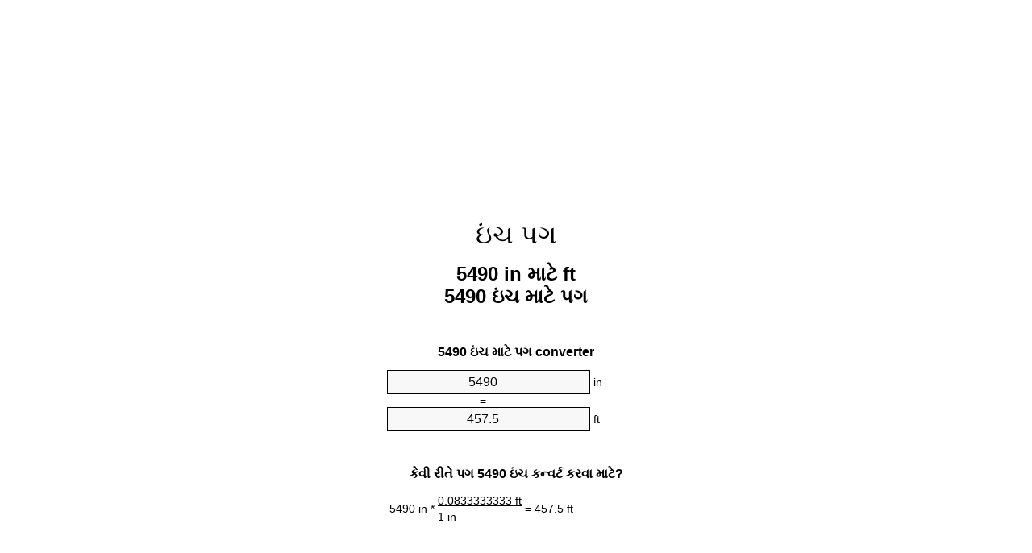

--- FILE ---
content_type: text/html
request_url: https://inches-to-feet.appspot.com/8/gu/5490-inches-to-feet.html
body_size: 6189
content:
<!DOCTYPE html><html dir="ltr" lang="gu"><head><meta charset="utf-8"><title>5490 In માટે Ft એકમ પરિવર્તક | 5490 ઇંચ માટે પગ એકમ પરિવર્તક</title> <meta name="description" content="5490 in માટે ft (5490 ઇંચ માટે પગ) એકમ પરિવર્તક. કન્વર્ટ 5490 ઇંચ માટે પગ સૂત્ર સાથે, સામાન્ય લંબાઈ રૂપાંતર, રૂપાંતર કોષ્ટકો અને વધુ."> <meta name="keywords" content="5490 ઇંચ માટે ft, 5490 in માટે ft, 5490 ઇંચ માટે પગ"><meta name="viewport" content="width=device-width, initial-scale=1, maximum-scale=1, user-scalable=0"><link rel="icon" type="image/x-icon" href="https://inches-to-feet.appspot.com/favicon.ico"><link rel="shortcut icon" type="image/x-icon" href="https://inches-to-feet.appspot.com/favicon.ico"><link rel="icon" type="image/gif" href="https://inches-to-feet.appspot.com/favicon.gif"><link rel="icon" type="image/png" href="https://inches-to-feet.appspot.com/favicon.png"><link rel="apple-touch-icon" href="https://inches-to-feet.appspot.com/apple-touch-icon.png"><link rel="apple-touch-icon" href="https://inches-to-feet.appspot.com/apple-touch-icon-57x57.png" sizes="57x57"><link rel="apple-touch-icon" href="https://inches-to-feet.appspot.com/apple-touch-icon-60x60.png" sizes="60x60"><link rel="apple-touch-icon" href="https://inches-to-feet.appspot.com/apple-touch-icon-72x72.png" sizes="72x72"><link rel="apple-touch-icon" href="https://inches-to-feet.appspot.com/apple-touch-icon-76x76.png" sizes="76x76"><link rel="apple-touch-icon" href="https://inches-to-feet.appspot.com/apple-touch-icon-114x114.png" sizes="114x114"><link rel="apple-touch-icon" href="https://inches-to-feet.appspot.com/apple-touch-icon-120x120.png" sizes="120x120"><link rel="apple-touch-icon" href="https://inches-to-feet.appspot.com/apple-touch-icon-128x128.png" sizes="128x128"><link rel="apple-touch-icon" href="https://inches-to-feet.appspot.com/apple-touch-icon-144x144.png" sizes="144x144"><link rel="apple-touch-icon" href="https://inches-to-feet.appspot.com/apple-touch-icon-152x152.png" sizes="152x152"><link rel="apple-touch-icon" href="https://inches-to-feet.appspot.com/apple-touch-icon-180x180.png" sizes="180x180"><link rel="apple-touch-icon" href="https://inches-to-feet.appspot.com/apple-touch-icon-precomposed.png"><link rel="icon" type="image/png" href="https://inches-to-feet.appspot.com/favicon-16x16.png" sizes="16x16"><link rel="icon" type="image/png" href="https://inches-to-feet.appspot.com/favicon-32x32.png" sizes="32x32"><link rel="icon" type="image/png" href="https://inches-to-feet.appspot.com/favicon-96x96.png" sizes="96x96"><link rel="icon" type="image/png" href="https://inches-to-feet.appspot.com/favicon-160x160.png" sizes="160x160"><link rel="icon" type="image/png" href="https://inches-to-feet.appspot.com/favicon-192x192.png" sizes="192x192"><link rel="icon" type="image/png" href="https://inches-to-feet.appspot.com/favicon-196x196.png" sizes="196x196"><link rel="alternate" href="https://inches-to-feet.appspot.com/5490-inches-to-feet.html" hreflang="en"><link rel="alternate" href="https://inches-to-feet.appspot.com/0/bg/5490-inch-v-krak.html" hreflang="bg"><link rel="alternate" href="https://inches-to-feet.appspot.com/0/cs/5490-palec-na-stopa.html" hreflang="cs"><link rel="alternate" href="https://inches-to-feet.appspot.com/0/da/5490-tomme-til-fod.html" hreflang="da"><link rel="alternate" href="https://inches-to-feet.appspot.com/0/de/5490-zoll-in-fuss.html" hreflang="de"><link rel="alternate" href="https://inches-to-feet.appspot.com/1/el/5490-intsa-se-podi.html" hreflang="el"><link rel="alternate" href="https://inches-to-feet.appspot.com/1/es/5490-pulgada-en-pie.html" hreflang="es"><link rel="alternate" href="https://inches-to-feet.appspot.com/1/et/5490-toll-et-jalg.html" hreflang="et"><link rel="alternate" href="https://inches-to-feet.appspot.com/1/fi/5490-tuuma-jalka.html" hreflang="fi"><link rel="alternate" href="https://inches-to-feet.appspot.com/2/fr/5490-pouce-en-pied.html" hreflang="fr"><link rel="alternate" href="https://inches-to-feet.appspot.com/2/hr/5490-palac-u-stopa.html" hreflang="hr"><link rel="alternate" href="https://inches-to-feet.appspot.com/2/hu/5490-huevelyk-lab.html" hreflang="hu"><link rel="alternate" href="https://inches-to-feet.appspot.com/2/it/5490-pollice-in-piede.html" hreflang="it"><link rel="alternate" href="https://inches-to-feet.appspot.com/3/lt/5490-colis-iki-peda.html" hreflang="lt"><link rel="alternate" href="https://inches-to-feet.appspot.com/3/mt/5490-pulzier-fil-piedi.html" hreflang="mt"><link rel="alternate" href="https://inches-to-feet.appspot.com/3/nl/5490-inch-naar-voet.html" hreflang="nl"><link rel="alternate" href="https://inches-to-feet.appspot.com/3/pl/5490-cal-na-stopa.html" hreflang="pl"><link rel="alternate" href="https://inches-to-feet.appspot.com/4/pt/5490-polegada-em-pe.html" hreflang="pt"><link rel="alternate" href="https://inches-to-feet.appspot.com/4/ro/5490-tol-in-picior.html" hreflang="ro"><link rel="alternate" href="https://inches-to-feet.appspot.com/4/sk/5490-palec-na-stopa.html" hreflang="sk"><link rel="alternate" href="https://inches-to-feet.appspot.com/4/sv/5490-inch-till-fot.html" hreflang="sv"><link rel="alternate" href="https://inches-to-feet.appspot.com/5/af/5490-duim-in-voet.html" hreflang="af"><link rel="alternate" href="https://inches-to-feet.appspot.com/5/ar/5490-inches-to-feet.html" hreflang="ar"><link rel="alternate" href="https://inches-to-feet.appspot.com/5/az/5490-dueym-ayaq.html" hreflang="az"><link rel="alternate" href="https://inches-to-feet.appspot.com/5/bn/5490-inches-to-feet.html" hreflang="bn"><link rel="alternate" href="https://inches-to-feet.appspot.com/6/ca/5490-polzada-a-peu.html" hreflang="ca"><link rel="alternate" href="https://inches-to-feet.appspot.com/6/hi/5490-inches-to-feet.html" hreflang="hi"><link rel="alternate" href="https://inches-to-feet.appspot.com/6/id/5490-inci-ke-kaki.html" hreflang="id"><link rel="alternate" href="https://inches-to-feet.appspot.com/6/ja/5490-inches-to-feet.html" hreflang="ja"><link rel="alternate" href="https://inches-to-feet.appspot.com/7/ko/5490-inches-to-feet.html" hreflang="ko"><link rel="alternate" href="https://inches-to-feet.appspot.com/7/no/5490-tomme-til-fot.html" hreflang="no"><link rel="alternate" href="https://inches-to-feet.appspot.com/7/ru/5490-dyuym-v-noga.html" hreflang="ru"><link rel="alternate" href="https://inches-to-feet.appspot.com/7/sl/5490-palec-v-cevelj.html" hreflang="sl"><link rel="alternate" href="https://inches-to-feet.appspot.com/8/sq/5490-inc-ne-kembe.html" hreflang="sq"><link rel="alternate" href="https://inches-to-feet.appspot.com/8/th/5490-inches-to-feet.html" hreflang="th"><link rel="alternate" href="https://inches-to-feet.appspot.com/8/gu/5490-inches-to-feet.html" hreflang="gu"><link rel="alternate" href="https://inches-to-feet.appspot.com/8/tr/5490-inc-fit.html" hreflang="tr"><link rel="alternate" href="https://inches-to-feet.appspot.com/9/uk/5490-dyuym-v-noha.html" hreflang="uk"><link rel="alternate" href="https://inches-to-feet.appspot.com/9/vi/5490-inch-sang-foot.html" hreflang="vi"><link rel="alternate" href="https://inches-to-feet.appspot.com/9/zhs/5490-inches-to-feet.html" hreflang="zh-Hans"><link rel="alternate" href="https://inches-to-feet.appspot.com/9/zht/5490-inches-to-feet.html" hreflang="zh-Hant"><link rel="alternate" href="https://inches-to-feet.appspot.com/10/engb/5490-inches-to-feet.html" hreflang="en-GB"><link rel="canonical" href="https://inches-to-feet.appspot.com/8/gu/5490-inches-to-feet.html">  <meta name="robots" content="index,follow"> <style type="text/css">*{font-family:arial,sans-serif;-webkit-appearance:none;-webkit-touch-callout:none;font-size:14px}body{margin:0;padding:0}.wrapper{width:320px;overflow:hidden;margin:0 auto;background-color:#fff}.ad_1{position:absolute;top:5px;left:calc(50% - 480px);padding:0;margin:0;width:300px;height:600px;overflow:hidden}.ad_2{padding:0;margin:0;width:320px;height:100px;overflow:hidden}.ad_3{padding:0;margin:0;width:320px;height:250px;overflow:hidden}.ad_4{padding:0;margin:0;width:320px;height:250px;display:none;overflow:hidden}.adsense_1{width:300px;height:600px;display:inline-block}.adsense_2{width:320px;height:100px;display:inline-block}.adsense_3{width:300px;height:250px;display:inline-block}.adsense_4{width:300px;height:250px;display:none}.header{overflow:hidden;text-align:center;padding-top:20px}.header a,.header a:active,.header a:hover{font-size:32px;color:#000;text-align:center;text-decoration:none}h1,h2{width:100%;text-align:center;font-weight:bold}h1,h1 span{font-size:24px}h2{font-size:16px;padding-top:30px}img{padding-left:5px;width:310px;height:705px}.text{padding:0 5px 5px 5px}.text a,.text a:hover,.text a:active{color:#005dab}.link_list,.footer ol{list-style:none;padding:0}.link_list li,.footer ol li{width:310px;padding:5px}.link_list li h3{padding:0;margin:0}.link_list li a,.link_list li a:hover,.link_list li a:active,.footer ol li a,.footer ol li a:hover,.footer ol li a:active,.footer ol li span{display:block;padding:5px 0 5px 0;color:#000;text-decoration:none}.link_list li a:hover,.footer ol li a:hover{text-decoration:underline}.link_list li a:after{content:"〉";float:right}input{width:240px;text-align:center;background-color:#f8f8f8;border:1px solid #000;padding:5px;font-size:16px}.center{padding-left:115px}.underline{text-decoration:underline;width:70px}.center1{text-align:center}.left{text-align:left}.right{text-align:right}.common,.common th,.common td{border:1px solid #000;border-collapse:collapse;padding:5px;width:300px}.common th{background-color:#cecece}.common td{width:50%;font-size:12px}.conversion{margin-bottom:20px}.b1{background-color:#f8f8f8}.footer{overflow:hidden;background-color:#dcdcdc;margin-top:30px}.footer ol li,.footer ol li a,.footer ol li span{text-align:center;color:#666}@media(min-width:759px) and (max-width:1014px){.ad_1{width:160px;left:calc(50% - 340px)}.adsense_1{width:160px}}@media(max-width:758px){.ad_1,.adsense_1{display:none}.ad_4,.adsense_4{display:inline-block}}</style><script type="text/javascript">function roundNumber(a,b){return Math.round(Math.round(a*Math.pow(10,b+1))/Math.pow(10,1))/Math.pow(10,b)}function convert(e,a,d,f){var c=document.getElementById(e).value;var b="";if(c!=""){if(!isNaN(c)){b=roundNumber(c*d,f)}}if(document.getElementById(a).hasAttribute("value")){document.getElementById(a).value=b}else{document.getElementById(a).textContent=b}};</script><script type="application/ld+json">
        {
            "@context": "http://schema.org",
            "@type": "WebSite",
            "name": "ઇંચ પગ",
            "url": "https://inches-to-feet.appspot.com/8/gu/"
        }
    </script><script type="application/ld+json">
        {
            "@context": "http://schema.org",
            "@type": "BreadcrumbList",
            "itemListElement":
            [
                {
                    "@type": "ListItem",
                    "position": 1,
                    "item":
                    {
                        "@id": "https://inches-to-feet.appspot.com/8/gu/5490-inches-to-feet.html",
                        "name": "5490 ઇંચ"
                    }
                }
            ]
        }
    </script> </head><body><div class="wrapper"><div class="ad_2"><script async src="//pagead2.googlesyndication.com/pagead/js/adsbygoogle.js"></script><ins class="adsbygoogle adsense_2" data-ad-client="ca-pub-5743809677409270" data-ad-slot="4653657943" data-ad-format="auto"></ins><script>(adsbygoogle=window.adsbygoogle||[]).push({});</script></div><div class="header"><header><a title="ઇંચ પગ પરિવર્તક માટે ઇંચ" href="https://inches-to-feet.appspot.com/8/gu/">ઇંચ પગ</a></header></div><div><h1>5490 in માટે ft<br>5490 ઇંચ માટે પગ</h1></div><div><div><h2>5490 ઇંચ માટે પગ converter</h2></div><div><form><div><input id="from" type="number" min="0" max="1000000000000" step="any" placeholder="1" onkeyup="convert('from', 'to', 0.0833333333333, 10);" onchange="convert('from', 'to', 0.0833333333333, 10);" value="5490">&nbsp;<span class="unit">in</span></div><div class="center">=</div><div><input id="to" type="number" min="0" max="1000000000000" step="any" placeholder="1" onkeyup="convert('to', 'from', 12.0, 10);" onchange="convert('to', 'from', 12.0, 10);" value="457.5">&nbsp;<span class="unit">ft</span></div></form></div></div><div><div><h2>કેવી રીતે પગ 5490 ઇંચ કન્વર્ટ કરવા માટે?</h2></div><div><table><tr><td class="right" rowspan="2">5490&nbsp;in *</td><td class="underline">0.0833333333&nbsp;ft</td><td class="left" rowspan="2">=&nbsp;457.5&nbsp;ft</td></tr><tr><td>1 in</td></tr></table></div></div><div class="ad_3"><script async src="//pagead2.googlesyndication.com/pagead/js/adsbygoogle.js"></script><ins class="adsbygoogle adsense_3" data-ad-client="ca-pub-5743809677409270" data-ad-slot="6130391142" data-ad-format="auto"></ins><script>(adsbygoogle=window.adsbygoogle||[]).push({});</script></div><div><div><h2>કન્વર્ટ 5490 in સામાન્ય લંબાઈ માટે</h2></div><div><table class="common"><tr><th>એકમ</th><th>લંબાઈ</th></tr><tr class="b1"><td>નેનોમીટર</td><td>1.39446e+11 nm</td></tr><tr><td>માઇક્રોમીટર જોડાઈ</td><td>139446000.0 µm</td></tr><tr class="b1"><td>મિલિમીટર</td><td>139446.0 mm</td></tr><tr><td>સેન્ટીમીટર</td><td>13944.6 cm</td></tr><tr class="b1"><td>ઇંચ</td><td>5490.0 in</td></tr><tr><td>પગ</td><td>457.5 ft</td></tr><tr class="b1"><td>યાર્ડ</td><td>152.5 yd</td></tr><tr><td>મીટર</td><td>139.446 m</td></tr><tr class="b1"><td>કિલોમીટર</td><td>0.139446 km</td></tr><tr><td>માઇલ</td><td>0.0866477273 mi</td></tr><tr class="b1"><td>દરિયાઈ માઇલ</td><td>0.0752948164 nmi</td></tr></table></div></div><div class="ad_4"><script async src="//pagead2.googlesyndication.com/pagead/js/adsbygoogle.js"></script><ins class="adsbygoogle adsense_4" data-ad-client="ca-pub-5743809677409270" data-ad-slot="7607124348" data-ad-format="auto"></ins><script>(adsbygoogle=window.adsbygoogle||[]).push({});</script></div><div><div><h2>5490 ઇંચ રૂપાંતર કોષ્ટક</h2></div><div><img alt="5490 ઇંચ રૂપાંતર કોષ્ટક" src="https://inches-to-feet.appspot.com/image/5490.png"></div></div><div><div><h2>વધુ ઇંચ માટે પગ ગણતરીઓ</h2></div><div><ol class="link_list"><li class="b1"><a title="5390 in માટે ft | 5390 ઇંચ માટે પગ" href="https://inches-to-feet.appspot.com/8/gu/5390-inches-to-feet.html">5390 ઇંચ માટે ft</a></li><li><a title="5400 in માટે ft | 5400 ઇંચ માટે પગ" href="https://inches-to-feet.appspot.com/8/gu/5400-inches-to-feet.html">5400 in માટે પગ</a></li><li class="b1"><a title="5410 in માટે ft | 5410 ઇંચ માટે પગ" href="https://inches-to-feet.appspot.com/8/gu/5410-inches-to-feet.html">5410 in માટે પગ</a></li><li><a title="5420 in માટે ft | 5420 ઇંચ માટે પગ" href="https://inches-to-feet.appspot.com/8/gu/5420-inches-to-feet.html">5420 ઇંચ માટે ft</a></li><li class="b1"><a title="5430 in માટે ft | 5430 ઇંચ માટે પગ" href="https://inches-to-feet.appspot.com/8/gu/5430-inches-to-feet.html">5430 in માટે પગ</a></li><li><a title="5440 in માટે ft | 5440 ઇંચ માટે પગ" href="https://inches-to-feet.appspot.com/8/gu/5440-inches-to-feet.html">5440 ઇંચ માટે ft</a></li><li class="b1"><a title="5450 in માટે ft | 5450 ઇંચ માટે પગ" href="https://inches-to-feet.appspot.com/8/gu/5450-inches-to-feet.html">5450 ઇંચ માટે ft</a></li><li><a title="5460 in માટે ft | 5460 ઇંચ માટે પગ" href="https://inches-to-feet.appspot.com/8/gu/5460-inches-to-feet.html">5460 in માટે પગ</a></li><li class="b1"><a title="5470 in માટે ft | 5470 ઇંચ માટે પગ" href="https://inches-to-feet.appspot.com/8/gu/5470-inches-to-feet.html">5470 in માટે પગ</a></li><li><a title="5480 in માટે ft | 5480 ઇંચ માટે પગ" href="https://inches-to-feet.appspot.com/8/gu/5480-inches-to-feet.html">5480 in માટે પગ</a></li><li class="b1"><a title="5490 in માટે ft | 5490 ઇંચ માટે પગ" href="https://inches-to-feet.appspot.com/8/gu/5490-inches-to-feet.html">5490 ઇંચ માટે ft</a></li><li><a title="5500 in માટે ft | 5500 ઇંચ માટે પગ" href="https://inches-to-feet.appspot.com/8/gu/5500-inches-to-feet.html">5500 in માટે પગ</a></li><li class="b1"><a title="5510 in માટે ft | 5510 ઇંચ માટે પગ" href="https://inches-to-feet.appspot.com/8/gu/5510-inches-to-feet.html">5510 ઇંચ માટે ft</a></li><li><a title="5520 in માટે ft | 5520 ઇંચ માટે પગ" href="https://inches-to-feet.appspot.com/8/gu/5520-inches-to-feet.html">5520 ઇંચ માટે ft</a></li><li class="b1"><a title="5530 in માટે ft | 5530 ઇંચ માટે પગ" href="https://inches-to-feet.appspot.com/8/gu/5530-inches-to-feet.html">5530 ઇંચ માટે ft</a></li><li><a title="5540 in માટે ft | 5540 ઇંચ માટે પગ" href="https://inches-to-feet.appspot.com/8/gu/5540-inches-to-feet.html">5540 ઇંચ માટે ft</a></li><li class="b1"><a title="5550 in માટે ft | 5550 ઇંચ માટે પગ" href="https://inches-to-feet.appspot.com/8/gu/5550-inches-to-feet.html">5550 in માટે પગ</a></li><li><a title="5560 in માટે ft | 5560 ઇંચ માટે પગ" href="https://inches-to-feet.appspot.com/8/gu/5560-inches-to-feet.html">5560 ઇંચ માટે ft</a></li><li class="b1"><a title="5570 in માટે ft | 5570 ઇંચ માટે પગ" href="https://inches-to-feet.appspot.com/8/gu/5570-inches-to-feet.html">5570 ઇંચ માટે પગ</a></li><li><a title="5580 in માટે ft | 5580 ઇંચ માટે પગ" href="https://inches-to-feet.appspot.com/8/gu/5580-inches-to-feet.html">5580 in માટે પગ</a></li><li class="b1"><a title="5590 in માટે ft | 5590 ઇંચ માટે પગ" href="https://inches-to-feet.appspot.com/8/gu/5590-inches-to-feet.html">5590 ઇંચ માટે ft</a></li></ol></div></div> <div><div><h2>વૈકલ્પિક જોડણી</h2></div><div>5490 ઇંચ માટે ft, 5490 in માટે ft, 5490 ઇંચ માટે પગ</div></div> <div><div><h2>વધુ ભાષા</h2></div><div><ol class="link_list"><li class="b1"><a title="5490 Inches To Feet Unit Converter" href="https://inches-to-feet.appspot.com/5490-inches-to-feet.html" hreflang="en">&lrm;5490 Inches To Feet</a></li><li><a title="5490 инч в крак преобразувател на единици" href="https://inches-to-feet.appspot.com/0/bg/5490-inch-v-krak.html" hreflang="bg">&lrm;5490 инч в крак</a></li><li class="b1"><a title="5490 Palec Na Stopa Převod Jednotek" href="https://inches-to-feet.appspot.com/0/cs/5490-palec-na-stopa.html" hreflang="cs">&lrm;5490 Palec Na Stopa</a></li><li><a title="5490 Tomme Til Fod Enhedsomregner" href="https://inches-to-feet.appspot.com/0/da/5490-tomme-til-fod.html" hreflang="da">&lrm;5490 Tomme Til Fod</a></li><li class="b1"><a title="5490 Zoll In Fuß Einheitenumrechner" href="https://inches-to-feet.appspot.com/0/de/5490-zoll-in-fuss.html" hreflang="de">&lrm;5490 Zoll In Fuß</a></li><li><a title="5490 ίντσα σε πόδι μετατροπέας μονάδων" href="https://inches-to-feet.appspot.com/1/el/5490-intsa-se-podi.html" hreflang="el">&lrm;5490 ίντσα σε πόδι</a></li><li class="b1"><a title="5490 Pulgada En Pie Conversor De Unidades" href="https://inches-to-feet.appspot.com/1/es/5490-pulgada-en-pie.html" hreflang="es">&lrm;5490 Pulgada En Pie</a></li><li><a title="5490 Toll Et Jalg Ühikuteisendi" href="https://inches-to-feet.appspot.com/1/et/5490-toll-et-jalg.html" hreflang="et">&lrm;5490 Toll Et Jalg</a></li><li class="b1"><a title="5490 Tuuma Jalka Yksikkömuunnin" href="https://inches-to-feet.appspot.com/1/fi/5490-tuuma-jalka.html" hreflang="fi">&lrm;5490 Tuuma Jalka</a></li><li><a title="5490 Pouce En Pied Convertisseur D'Unités" href="https://inches-to-feet.appspot.com/2/fr/5490-pouce-en-pied.html" hreflang="fr">&lrm;5490 Pouce En Pied</a></li><li class="b1"><a title="5490 Palac U Stopa Pretvornik Jedinica" href="https://inches-to-feet.appspot.com/2/hr/5490-palac-u-stopa.html" hreflang="hr">&lrm;5490 Palac U Stopa</a></li><li><a title="5490 Hüvelyk Láb Mértékegység Átváltó" href="https://inches-to-feet.appspot.com/2/hu/5490-huevelyk-lab.html" hreflang="hu">&lrm;5490 Hüvelyk Láb</a></li><li class="b1"><a title="5490 Pollice In Piede Convertitore Di Unità" href="https://inches-to-feet.appspot.com/2/it/5490-pollice-in-piede.html" hreflang="it">&lrm;5490 Pollice In Piede</a></li><li><a title="5490 Colis Iki Pėda Vieneto Konverterio" href="https://inches-to-feet.appspot.com/3/lt/5490-colis-iki-peda.html" hreflang="lt">&lrm;5490 Colis Iki Pėda</a></li><li class="b1"><a title="5490 Pulzier Fil Piedi Konvertitur Unità" href="https://inches-to-feet.appspot.com/3/mt/5490-pulzier-fil-piedi.html" hreflang="mt">&lrm;5490 Pulzier Fil Piedi</a></li><li><a title="5490 Inch Naar Voet Eenheden Converter" href="https://inches-to-feet.appspot.com/3/nl/5490-inch-naar-voet.html" hreflang="nl">&lrm;5490 Inch Naar Voet</a></li><li class="b1"><a title="5490 Cal Na Stopa Przelicznik Jednostek" href="https://inches-to-feet.appspot.com/3/pl/5490-cal-na-stopa.html" hreflang="pl">&lrm;5490 Cal Na Stopa</a></li><li><a title="5490 Polegada Em Pé Conversor De Unidades" href="https://inches-to-feet.appspot.com/4/pt/5490-polegada-em-pe.html" hreflang="pt">&lrm;5490 Polegada Em Pé</a></li><li class="b1"><a title="5490 Țol în Picior Convertor Unități De Măsură" href="https://inches-to-feet.appspot.com/4/ro/5490-tol-in-picior.html" hreflang="ro">&lrm;5490 Țol în Picior</a></li><li><a title="5490 Palec Na Stopa Konvertor Jednotiek" href="https://inches-to-feet.appspot.com/4/sk/5490-palec-na-stopa.html" hreflang="sk">&lrm;5490 Palec Na Stopa</a></li><li class="b1"><a title="5490 Inch Till Fot Enhetsomvandlaren" href="https://inches-to-feet.appspot.com/4/sv/5490-inch-till-fot.html" hreflang="sv">&lrm;5490 Inch Till Fot</a></li><li><a title="5490 Duim In Voet Eenheid Converter" href="https://inches-to-feet.appspot.com/5/af/5490-duim-in-voet.html" hreflang="af">&lrm;5490 Duim In Voet</a></li><li class="b1"><a title="5490 محوّل الوحدات قدم إلى بوصة" href="https://inches-to-feet.appspot.com/5/ar/5490-inches-to-feet.html" hreflang="ar">&rlm;5490 قدم إلى بوصة</a></li><li><a title="5490 Düym Ayaq Vahid Converter" href="https://inches-to-feet.appspot.com/5/az/5490-dueym-ayaq.html" hreflang="az">&lrm;5490 Düym Ayaq</a></li><li class="b1"><a title="5490 ইঞ্চি মধ্যে ফুট ইউনিট কনভার্টার" href="https://inches-to-feet.appspot.com/5/bn/5490-inches-to-feet.html" hreflang="bn">&lrm;5490 ইঞ্চি মধ্যে ফুট</a></li><li><a title="5490 Polzada A Peu Convertidor D'Unitats" href="https://inches-to-feet.appspot.com/6/ca/5490-polzada-a-peu.html" hreflang="ca">&lrm;5490 Polzada A Peu</a></li><li class="b1"><a title="5490 इंच से पैर इकाई कन्वर्टर" href="https://inches-to-feet.appspot.com/6/hi/5490-inches-to-feet.html" hreflang="hi">&lrm;5490 इंच से पैर</a></li><li><a title="5490 Inci Ke Kaki Pengonversi Satuan" href="https://inches-to-feet.appspot.com/6/id/5490-inci-ke-kaki.html" hreflang="id">&lrm;5490 Inci Ke Kaki</a></li><li class="b1"><a title="5490 足の単位換算インチ" href="https://inches-to-feet.appspot.com/6/ja/5490-inches-to-feet.html" hreflang="ja">&lrm;5490 フィートインチ</a></li><li><a title="5490 인치 발 변환기 미터" href="https://inches-to-feet.appspot.com/7/ko/5490-inches-to-feet.html" hreflang="ko">&lrm;5490 인치 발</a></li><li class="b1"><a title="5490 Tomme Til Fot Enhetskovertering" href="https://inches-to-feet.appspot.com/7/no/5490-tomme-til-fot.html" hreflang="no">&lrm;5490 Tomme Til Fot</a></li><li><a title="5490 дюйм в нога конвертер единиц" href="https://inches-to-feet.appspot.com/7/ru/5490-dyuym-v-noga.html" hreflang="ru">&lrm;5490 дюйм в нога</a></li><li class="b1"><a title="5490 Palec V Čevelj Pretvornik Enot" href="https://inches-to-feet.appspot.com/7/sl/5490-palec-v-cevelj.html" hreflang="sl">&lrm;5490 Palec V Čevelj</a></li><li><a title="5490 Inç Në Këmbë Njësi Converter" href="https://inches-to-feet.appspot.com/8/sq/5490-inc-ne-kembe.html" hreflang="sq">&lrm;5490 Inç Në Këmbë</a></li><li class="b1"><a title="5490 นิ้วเท้าแปลงหน่วย" href="https://inches-to-feet.appspot.com/8/th/5490-inches-to-feet.html" hreflang="th">&lrm;5490 นิ้วเท้า</a></li><li><a title="5490 ઇંચ પગ પરિવર્તક માટે ઇંચ" href="https://inches-to-feet.appspot.com/8/gu/5490-inches-to-feet.html" hreflang="gu">&lrm;5490 ઇંચ પગ</a></li><li class="b1"><a title="5490 İnç Fit Birim Dönüştürücü" href="https://inches-to-feet.appspot.com/8/tr/5490-inc-fit.html" hreflang="tr">&lrm;5490 İnç Fit</a></li><li><a title="5490 дюйм в нога конвертор величин" href="https://inches-to-feet.appspot.com/9/uk/5490-dyuym-v-noha.html" hreflang="uk">&lrm;5490 дюйм в нога</a></li><li class="b1"><a title="5490 Inch Sang Foot Trình Chuyển đổi đơn Vị" href="https://inches-to-feet.appspot.com/9/vi/5490-inch-sang-foot.html" hreflang="vi">&lrm;5490 Inch Sang Foot</a></li><li><a title="5490 英寸为英尺位换算" href="https://inches-to-feet.appspot.com/9/zhs/5490-inches-to-feet.html" hreflang="zh-Hans">&lrm;5490 英寸为英尺</a></li><li class="b1"><a title="5490 英寸至英尺位換算" href="https://inches-to-feet.appspot.com/9/zht/5490-inches-to-feet.html" hreflang="zh-Hant">&lrm;5490 英寸至英尺</a></li><li><a title="5490 Inches To Feet Unit Converter" href="https://inches-to-feet.appspot.com/10/engb/5490-inches-to-feet.html" hreflang="en-GB">&lrm;5490 Inches To Feet</a></li></ol></div></div> <div class="footer"><footer><ol><li><a title="સાઇટમેપ 0.1 - 100 | ઇંચ પગ પરિવર્તક માટે ઇંચ" href="https://inches-to-feet.appspot.com/8/gu/sitemap-1.html">સાઇટમેપ 0.1 - 100</a></li><li><a title="સાઇટમેપ 101 - 1000 | ઇંચ પગ પરિવર્તક માટે ઇંચ" href="https://inches-to-feet.appspot.com/8/gu/sitemap-2.html">સાઇટમેપ 101 - 1000</a></li><li><a title="સાઇટમેપ 1010 - 10000 | ઇંચ પગ પરિવર્તક માટે ઇંચ" href="https://inches-to-feet.appspot.com/8/gu/sitemap-3.html">સાઇટમેપ 1010 - 10000</a></li><li><a title="છાપ | ઇંચ પગ પરિવર્તક માટે ઇંચ" href="https://inches-to-feet.appspot.com/8/gu/impressum.html" rel="nofollow">છાપ</a></li><li><span>&copy; Meta Technologies GmbH</span></li></ol></footer></div></div><div class="ad_1"><script async src="//pagead2.googlesyndication.com/pagead/js/adsbygoogle.js"></script><ins class="adsbygoogle adsense_1" data-ad-client="ca-pub-5743809677409270" data-ad-slot="3176924745" data-ad-format="auto"></ins><script>(adsbygoogle=window.adsbygoogle||[]).push({});</script></div></body></html>


--- FILE ---
content_type: text/html; charset=utf-8
request_url: https://www.google.com/recaptcha/api2/aframe
body_size: 268
content:
<!DOCTYPE HTML><html><head><meta http-equiv="content-type" content="text/html; charset=UTF-8"></head><body><script nonce="kXaGAQUdq68S1RYM20t8aw">/** Anti-fraud and anti-abuse applications only. See google.com/recaptcha */ try{var clients={'sodar':'https://pagead2.googlesyndication.com/pagead/sodar?'};window.addEventListener("message",function(a){try{if(a.source===window.parent){var b=JSON.parse(a.data);var c=clients[b['id']];if(c){var d=document.createElement('img');d.src=c+b['params']+'&rc='+(localStorage.getItem("rc::a")?sessionStorage.getItem("rc::b"):"");window.document.body.appendChild(d);sessionStorage.setItem("rc::e",parseInt(sessionStorage.getItem("rc::e")||0)+1);localStorage.setItem("rc::h",'1769903386441');}}}catch(b){}});window.parent.postMessage("_grecaptcha_ready", "*");}catch(b){}</script></body></html>